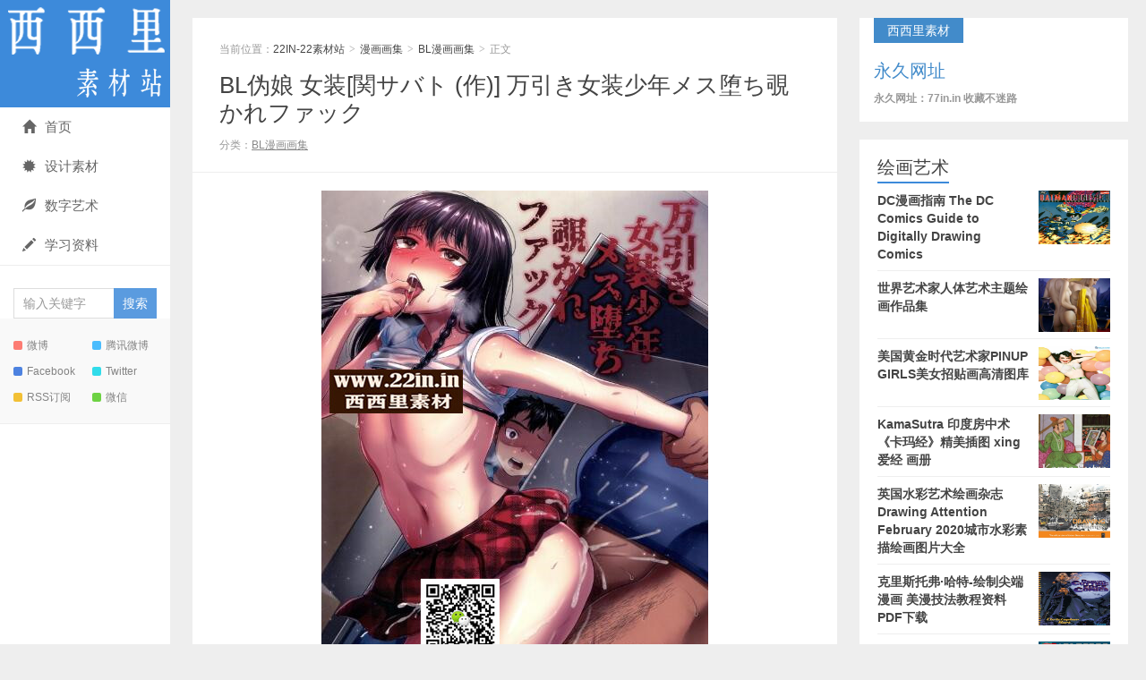

--- FILE ---
content_type: text/html; charset=UTF-8
request_url: https://www.p-daa.com/25498.html
body_size: 6316
content:
<!DOCTYPE HTML>
<html>
<head>
<meta charset="UTF-8">
<meta http-equiv="X-UA-Compatible" content="IE=edge">
<meta name="viewport" content="width=device-width, initial-scale=1.0, user-scalable=0, minimum-scale=1.0, maximum-scale=1.0">
<meta http-equiv="Cache-Control" content="no-transform">
<meta http-equiv="Cache-Control" content="no-siteapp">
<title>BL伪娘 女装[関サバト (作)] 万引き女装少年メス堕ち覗かれファック-22IN-22素材站</title>
<meta name='robots' content='max-image-preview:large' />
<link rel='stylesheet' id='main-css'  href='https://www.p-daa.com/wp-content/themes/xiu/style.css?ver=8.1' type='text/css' media='all' />
<link rel='stylesheet' id='erphpdown-css'  href='https://www.p-daa.com/wp-content/plugins/erphpdown/static/erphpdown.css?ver=13.2' type='text/css' media='screen' />
<script type='text/javascript' src='https://www.p-daa.com/wp-content/themes/xiu/js/jquery.js?ver=8.1' id='jquery-js'></script>
<link rel="canonical" href="https://www.p-daa.com/25498.html" />
	<style id="erphpdown-custom"></style>
	<script>window._ERPHPDOWN = {"uri":"https://www.p-daa.com/wp-content/plugins/erphpdown", "payment": "6", "wppay": "link", "author": "mobantu"}</script>
<style>a:hover, a:focus,.post-like.actived,.excerpt h2 a:hover,.user-welcome strong,.article-title a:hover,#comments b,.text-muted a:hover,.relates a:hover,.archives .item:hover h3,.linkcat h2,.sticky a:hover,.article-content a:hover,.nav li.current-menu-item > a, .nav li.current-menu-parent > a, .nav li.current_page_item > a, .nav li.current-posa,.article-meta a:hover,.excerpt h2 a span,.article-title a span,.archives-list a span,.most-comment-posts li > a span,.widget_postlist .items-01 .text span{color:#3d8ada;}.logo a,.article-tags a,.search-form .btn,#bdcs .bdcs-search-form-submit,.widget_tags_inner a:hover:hover,.focusmo a:hover h4,.tagslist .tagname:hover,.pagination ul > li.next-page > a,.comments-pagination .current{background-color:#3d8ada;}.label-important,.badge-important{background-color:#3d8ada;}.label-important .label-arrow,.badge-important .label-arrow{border-left-color:#3d8ada;}.title strong{border-bottom-color:#3d8ada;}#submit{background: #3d8ada;border-right: 2px solid #3d8ada;border-bottom: 2px solid #3d8ada;}@media (max-width:720px){.ui-navtop .logo, .logo{background-color:#3d8ada;}.nav li.current-menu-item > a:after, .nav li.current-menu-parent > a:after, .nav li.current_page_item > a:after, .nav li.current-post-ancestor > a:after{background-color:#3d8ada;}}</style>
<meta name="keywords" content="R18, 伪娘, 女装, 高H, BL漫画画集">
<meta name="description" content="编号: BL-027 语种:日中文 内页: 黑白 码情: 条M作者:関サバト 简介:肉 资源下载资源下载价格3元立即购买 系统原因，售后暂时加VX：2693897827！ 素材站不支持退款，谨慎下单！ 【不会解压不要买！】售后只 &hellip;">
<link rel="icon" href="https://www.p-daa.com/wp-content/uploads/2019/08/87754790b9f85f5-32x32.png" sizes="32x32" />
<link rel="icon" href="https://www.p-daa.com/wp-content/uploads/2019/08/87754790b9f85f5-192x192.png" sizes="192x192" />
<link rel="apple-touch-icon" href="https://www.p-daa.com/wp-content/uploads/2019/08/87754790b9f85f5-180x180.png" />
<meta name="msapplication-TileImage" content="https://www.p-daa.com/wp-content/uploads/2019/08/87754790b9f85f5-270x270.png" />
<link rel="shortcut icon" href="https://www.p-daa.com/favicon.ico">
<!--[if lt IE 9]><script src="https://www.p-daa.com/wp-content/themes/xiu/js/html5.js"></script><![endif]-->
</head>
<body class="post-template-default single single-post postid-25498 single-format-standard focusslide_s_m uimo sticky-m comment_vcode ui-c3">
<section class="container">
<header class="header">
	<div class="logo"><a href="https://www.p-daa.com" title="22IN-22素材站-BL漫画 男模杂志 CG原画 绅士漫画"><img class="logo-img-pc" src="https://www.p-daa.com/wp-content/uploads/2019/09/webwxgetmsgimg.png" alt="22IN-22素材站"><img class="logo-img-m" src="https://www.p-daa.com/wp-content/uploads/2019/09/1624630827-1.png" alt="22IN-22素材站">22IN-22素材站</a></div>	<ul class="nav"><li class="navmore"><i class="glyphicon glyphicon-align-justify"></i></li><li id="menu-item-9496" class="menu-item menu-item-type-custom menu-item-object-custom menu-item-9496"><a href="http://www.www.22in.in"><span class="glyphicon glyphicon-home"></span>首页</a></li>
<li id="menu-item-14819" class="menu-item menu-item-type-taxonomy menu-item-object-category menu-item-14819"><a href="https://www.p-daa.com/desgns"><span class="glyphicon glyphicon-certificate"></span>设计素材</a></li>
<li id="menu-item-14822" class="menu-item menu-item-type-taxonomy menu-item-object-category menu-item-14822"><a href="https://www.p-daa.com/pdf/%e8%89%ba%e6%9c%af%e7%bb%98%e7%94%bb"><span class="glyphicon glyphicon-leaf"></span>数字艺术</a></li>
<li id="menu-item-14821" class="menu-item menu-item-type-taxonomy menu-item-object-category menu-item-14821"><a href="https://www.p-daa.com/ziliao"><span class="glyphicon glyphicon-pencil"></span>学习资料</a></li>
</ul>	<form method="get" class="search-form" action="https://www.p-daa.com/" ><input class="form-control" name="s" type="text" placeholder="输入关键字" required="required" value=""><input class="btn" type="submit" value="搜索"></form>	<span class="glyphicon glyphicon-search m-search"></span>	<div class="feeds">
					<a class="feed feed-weibo" rel="external nofollow" href="200x200px" target="_blank"><i></i>微博</a>
					<a class="feed feed-tqq" rel="external nofollow" href="200x200px" target="_blank"><i></i>腾讯微博</a>
					<a class="feed feed-facebook" rel="external nofollow" href="200x200px" target="_blank"><i></i>Facebook</a>
					<a class="feed feed-twitter" rel="external nofollow" href="200x200px" target="_blank"><i></i>Twitter</a>
					<a class="feed feed-rss" rel="external nofollow" href="http://www.22in.in/?feed=rss2" target="_blank"><i></i>RSS订阅</a>
					<a class="feed feed-weixin" rel="external nofollow" href="javascript:;" title="关注：25191304"  data-content="<img src='https://www.22in.in/wp-content/uploads/2019/09/微信图片_20190921135415.jpg'>"><i></i>微信<span class="feed-weixin-hide"><img src='https://www.22in.in/wp-content/uploads/2019/09/微信图片_20190921135415.jpg'></span></a>
			</div>
	<div class="slinks">
			</div>

	</header>
<div class="content-wrap">
	<div class="content">
						<header class="article-header">
						<div class="breadcrumbs"><span class="text-muted">当前位置：</span><a href="https://www.p-daa.com">22IN-22素材站</a> <small>></small> <a href="https://www.p-daa.com/comics">漫画画集</a> <small>></small> <a href="https://www.p-daa.com/comics/comic">BL漫画画集</a> <small>></small> <span class="text-muted">正文</span></div>
						<h1 class="article-title"><a href="https://www.p-daa.com/25498.html">BL伪娘 女装[関サバト (作)] 万引き女装少年メス堕ち覗かれファック</a></h1>
			<ul class="article-meta">
								<li>
					 
									</li>
				<li>分类：<a href="https://www.p-daa.com/comics/comic" rel="category tag">BL漫画画集</a></li>																<li></li>			</ul>
		</header>
				<article class="article-content">
			<p><img loading="lazy" class="size-full wp-image-25505 aligncenter" src="https://www.p-daa.com/wp-content/uploads/2020/04/0200405191450.jpg" alt="" width="432" height="608" srcset="https://www.p-daa.com/wp-content/uploads/2020/04/0200405191450.jpg 432w, https://www.p-daa.com/wp-content/uploads/2020/04/0200405191450-213x300.jpg 213w" sizes="(max-width: 432px) 100vw, 432px" /> <img loading="lazy" class="size-full wp-image-25506 aligncenter" src="https://www.p-daa.com/wp-content/uploads/2020/04/200405191544.jpg" alt="" width="397" height="613" srcset="https://www.p-daa.com/wp-content/uploads/2020/04/200405191544.jpg 397w, https://www.p-daa.com/wp-content/uploads/2020/04/200405191544-194x300.jpg 194w" sizes="(max-width: 397px) 100vw, 397px" /> <img loading="lazy" class="size-full wp-image-25507 aligncenter" src="https://www.p-daa.com/wp-content/uploads/2020/04/0200405191532.jpg" alt="" width="400" height="612" srcset="https://www.p-daa.com/wp-content/uploads/2020/04/0200405191532.jpg 400w, https://www.p-daa.com/wp-content/uploads/2020/04/0200405191532-196x300.jpg 196w" sizes="(max-width: 400px) 100vw, 400px" /> <img loading="lazy" class="size-full wp-image-25509 aligncenter" src="https://www.p-daa.com/wp-content/uploads/2020/04/200405191511.jpg" alt="" width="391" height="609" srcset="https://www.p-daa.com/wp-content/uploads/2020/04/200405191511.jpg 391w, https://www.p-daa.com/wp-content/uploads/2020/04/200405191511-193x300.jpg 193w" sizes="(max-width: 391px) 100vw, 391px" /></p>
<p>编号: BL-027<br />
语种:日中文<br />
内页: 黑白<br />
码情: 条M作者:関サバト<br />
简介:肉</p>
<fieldset class="erphpdown erphpdown-default" id="erphpdown"><legend>资源下载</legend>资源下载价格<span class="erphpdown-price">3</span>元<a href="javascript:;" class="erphp-wppay-loader erphpdown-buy" data-post="25498">立即购买</a><div class="erphpdown-tips"><ul>
 	<li><span style="color: #e53333;"><span style="color: #3366ff;"><strong>系统原因，售后暂时加VX：2693897827</strong>！</li>
       <li><span style="color: #e53333;"><span style="color: #3366ff;"><strong>素材站不支持退款，谨慎下单！
 	<li><span style="color: #e53333;"><span style="color: #3366ff;"><strong>【不会解压不要买！】售后只解决链接失效问题，其他问题不回复！
 	<li>【<span style="color: #ff0000;"><strong>购买后刷新页面会出现下载地址</strong></span>】链接失效48小时内及时告知售后，超过此时间不售后</li>
<li>【<span style="color: #ff0000;"><strong>售后白天不定时上线，有问题的留言即可，上线会立马回复</strong></span>】</li></div></fieldset>						        	<p class="post-copyright">未经允许不得转载：<a href="https://www.p-daa.com">22IN-22素材站</a> &raquo; <a href="https://www.p-daa.com/25498.html">BL伪娘 女装[関サバト (作)] 万引き女装少年メス堕ち覗かれファック</a></p>		</article>
				<div class="article-social">
											</div>

				
		<div class="article-tags">
			标签：<a href="https://www.p-daa.com/tag/r18" rel="tag">R18</a><a href="https://www.p-daa.com/tag/%e4%bc%aa%e5%a8%98" rel="tag">伪娘</a><a href="https://www.p-daa.com/tag/%e5%a5%b3%e8%a3%85" rel="tag">女装</a><a href="https://www.p-daa.com/tag/%e9%ab%98h" rel="tag">高H</a>		</div>

		
		<nav class="article-nav">
			<span class="article-nav-prev"><span>上一篇</span><a href="https://www.p-daa.com/25490.html" rel="prev">BL筋肉[黑猴子Black Monikey][Deeper系列]全三话完结 百度云下载</a></span>
			<span class="article-nav-next"><span>下一篇</span><a href="https://www.p-daa.com/25517.html" rel="next">BL全彩日漫女装 伪n【雌性化危险禁药，根绝计划！】【全收录】</a></span>
		</nav>

				<div class="relates relates-model-thumb"><h3 class="title"><strong>相关推荐</strong></h3><ul><li><a target="_blank" href="https://www.p-daa.com/62185.html"><img data-original="https://www.p-daa.com/wp-content/uploads/2026/01/1768721911-52941-285x180.jpg" class="thumb"/>[伪娘] Lzc捆绑系列FANBOXCG合集(Fate, 原神）</a></li><li><a target="_blank" href="https://www.p-daa.com/62184.html"><img data-original="https://www.p-daa.com/wp-content/uploads/2026/01/1768721092-52022-285x180.jpg" class="thumb"/>[伪娘] 菈菈的婚礼 (メス堕ちBL) [中文]</a></li><li><a target="_blank" href="https://www.p-daa.com/62211.html"><img data-original="https://www.p-daa.com/wp-content/uploads/2026/01/1768892461-4406-285x180.jpg" class="thumb"/>[兽控]  画师 Kammi-lu [Twitter/e621]站furry作品集</a></li><li><a target="_blank" href="https://www.p-daa.com/62209.html"><img data-original="https://www.p-daa.com/wp-content/uploads/2026/01/1768890937-0734-285x180.jpg" class="thumb"/>[BL全彩] 精灵男娘世界4</a></li><li><a target="_blank" href="https://www.p-daa.com/62207.html"><img data-original="https://www.p-daa.com/wp-content/uploads/2026/01/1768890820-0032-285x180.jpg" class="thumb"/>[触手] 墓標のソロは難しかったんだ (白猫プロジェクト) [DL版]</a></li><li><a target="_blank" href="https://www.p-daa.com/62199.html"><img data-original="https://www.p-daa.com/wp-content/uploads/2026/01/1768727310-70523-285x180.jpg" class="thumb"/>[STAR BOOKS (SAIKO)] 鉄のBARBEE BOYS. (機動戦士ガンダム 鉄血のオルフェンズ)</a></li><li><a target="_blank" href="https://www.p-daa.com/62197.html"><img data-original="https://www.p-daa.com/wp-content/uploads/2026/01/1768726903-65502-285x180.jpg" class="thumb"/>[绅士BG] [Sarybomb] 夏夜3P</a></li><li><a target="_blank" href="https://www.p-daa.com/62193.html"><img data-original="https://www.p-daa.com/wp-content/uploads/2026/01/1768725769-3918-285x180.jpg" class="thumb"/>[BG全彩][alansmithee] 鉄拳精裁ストップマン 汉化</a></li></ul></div>							</div>
</div>
<div class="sidebar">	
<div class="widget widget_textssr"><a class="style01" href="http://77in.in" target="_blank"><strong>西西里素材</strong><h2>永久网址</h2><p>永久网址：77in.in  收藏不迷路</p></a></div><div class="widget widget_postlist"><h3 class="title"><strong>绘画艺术</strong></h3><ul class="items-01"><li class="has-thumb"><a target="_blank" href="https://www.p-daa.com/55671.html"><span class="thumbnail"><img data-original="https://www.p-daa.com/wp-content/uploads/2022/08/1660285439-QQ截图20220812142054.jpg" class="thumb"/></span><span class="text">DC漫画指南 The DC Comics Guide to Digitally Drawing Comics</span></a></li><li class="has-thumb"><a target="_blank" href="https://www.p-daa.com/54650.html"><span class="thumbnail"><span><img src="https://www.p-daa.com/wp-content/themes/xiu/images/thumbnail.png" data-original="https://www.p-daa.com/wp-content/uploads/2022/05/1653985863-QQ截图20220531162120-240x180.jpg" class="thumb"/></span></span><span class="text">世界艺术家人体艺术主题绘画作品集</span></a></li><li class="has-thumb"><a target="_blank" href="https://www.p-daa.com/54426.html"><span class="thumbnail"><img data-original="https://www.p-daa.com/wp-content/uploads/2022/05/1651912611-QQ截图20220507162712.jpg" class="thumb"/></span><span class="text">美国黄金时代艺术家PINUP GIRLS美女招贴画高清图库</span></a></li><li class="has-thumb"><a target="_blank" href="https://www.p-daa.com/53211.html"><span class="thumbnail"><span><img src="https://www.p-daa.com/wp-content/themes/xiu/images/thumbnail.png" data-original="https://www.p-daa.com/wp-content/uploads/2022/03/QQ截图20220325221658-240x180.jpg" class="thumb"/></span></span><span class="text">KamaSutra 印度房中术《卡玛经》精美插图 xing爱经 画册</span></a></li><li class="has-thumb"><a target="_blank" href="https://www.p-daa.com/52675.html"><span class="thumbnail"><img data-original="https://www.p-daa.com/wp-content/uploads/2022/03/QQ截图20220305190844.jpg" class="thumb"/></span><span class="text">英国水彩艺术绘画杂志Drawing Attention February 2020城市水彩素描绘画图片大全</span></a></li><li class="has-thumb"><a target="_blank" href="https://www.p-daa.com/52293.html"><span class="thumbnail"><img data-original="https://www.p-daa.com/wp-content/uploads/2022/02/QQ截图20220219205305.jpg" class="thumb"/></span><span class="text">克里斯托弗·哈特-绘制尖端漫画 美漫技法教程资料PDF下载</span></a></li><li class="has-thumb"><a target="_blank" href="https://www.p-daa.com/52277.html"><span class="thumbnail"><img data-original="https://www.p-daa.com/wp-content/uploads/2022/02/QQ截图20220219164045.jpg" class="thumb"/></span><span class="text">俄罗斯绘画艺术The Tretyakov Gallery 2019 ——特列季亚科夫美术馆杂志</span></a></li><li class="has-thumb"><a target="_blank" href="https://www.p-daa.com/52262.html"><span class="thumbnail"><img data-original="https://www.p-daa.com/wp-content/uploads/2022/02/QQ截图20220219132559.jpg" class="thumb"/></span><span class="text">台北歡慶景薰樓25周年 2019秋季拍賣 【亞洲華人現當代藝術 中國書畫】电子图录</span></a></li><li class="has-thumb"><a target="_blank" href="https://www.p-daa.com/52252.html"><span class="thumbnail"><img data-original="https://www.p-daa.com/wp-content/uploads/2022/02/150646qb3a5zww13fwlefi.jpg" class="thumb"/></span><span class="text">Al Rio 幻想原画性感美女CG线稿原画设定集</span></a></li><li class="has-thumb"><a target="_blank" href="https://www.p-daa.com/52241.html"><span class="thumbnail"><img data-original="https://www.p-daa.com/wp-content/uploads/2022/02/QQ截图20220218194519.jpg" class="thumb"/></span><span class="text">中国玉器全集 全6册/中国美术分类全集系列 1993彩图高清</span></a></li><li class="has-thumb"><a target="_blank" href="https://www.p-daa.com/52221.html"><span class="thumbnail"><img data-original="https://www.p-daa.com/wp-content/uploads/2022/02/QQ截图20220217203917.jpg" class="thumb"/></span><span class="text">中国现代美术全集43册 高清彩图台湾版 绘画雕塑工艺建筑艺术</span></a></li><li class="has-thumb"><a target="_blank" href="https://www.p-daa.com/52164.html"><span class="thumbnail"><img data-original="https://www.p-daa.com/wp-content/uploads/2022/02/QQ截图20220216144104.jpg" class="thumb"/></span><span class="text">俄罗斯民间恐怖故事绘本 卡在墙上的Nile Gayman-Wolkie</span></a></li><li class="has-thumb"><a target="_blank" href="https://www.p-daa.com/51842.html"><span class="thumbnail"><img data-original="https://www.p-daa.com/wp-content/uploads/2022/02/QQ截图20220207171131.jpg" class="thumb"/></span><span class="text">纪念英国Rochester Independent College大学成立35周年学生作品巡回展</span></a></li><li class="has-thumb"><a target="_blank" href="https://www.p-daa.com/51837.html"><span class="thumbnail"><img data-original="https://www.p-daa.com/wp-content/uploads/2022/02/QQ截图20220207161524.jpg" class="thumb"/></span><span class="text">立体派大师亨利 · 劳伦斯（Henri Laurens）雕塑系列作品集</span></a></li><li class="has-thumb"><a target="_blank" href="https://www.p-daa.com/51430.html"><span class="thumbnail"><img data-original="https://www.p-daa.com/wp-content/uploads/2022/01/QQ截图20220125151205.jpg" class="thumb"/></span><span class="text">超现实主义画家Roberto Matta 在梦的边缘主题 作品展画册</span></a></li><li class="has-thumb"><a target="_blank" href="https://www.p-daa.com/51354.html"><span class="thumbnail"><img data-original="https://www.p-daa.com/wp-content/uploads/2022/01/微信图片_20220122144406.jpg" class="thumb"/></span><span class="text">雪域瑰寶 喜瑪拉雅當代唐卡展画册 Himalaya Thangka exhibition</span></a></li><li class="has-thumb"><a target="_blank" href="https://www.p-daa.com/51279.html"><span class="thumbnail"><img data-original="https://www.p-daa.com/wp-content/uploads/2022/01/QQ截图20220118173216.jpg" class="thumb"/></span><span class="text">NICHOLE WASHINGTON“叛逆的黑人女孩”由联合国主办的个人展览</span></a></li><li class="has-thumb"><a target="_blank" href="https://www.p-daa.com/51273.html"><span class="thumbnail"><img data-original="https://www.p-daa.com/wp-content/uploads/2022/01/截图20220118144818.jpg" class="thumb"/></span><span class="text">巴黎的林荫大道装饰艺术画集 绝版欧洲复古城市建筑风景水彩装饰插画高清大图</span></a></li><li class="has-thumb"><a target="_blank" href="https://www.p-daa.com/51266.html"><span class="thumbnail"><img data-original="https://www.p-daa.com/wp-content/uploads/2022/01/截图20220118112823.jpg" class="thumb"/></span><span class="text">Art Nouveau - Art Deco Part II新艺术派艺术装饰拍卖品图录介绍</span></a></li><li class="has-thumb"><a target="_blank" href="https://www.p-daa.com/51190.html"><span class="thumbnail"><img data-original="https://www.p-daa.com/wp-content/uploads/2022/01/QQ截图20220116174343.jpg" class="thumb"/></span><span class="text">PHILLIPS富艺斯拍卖- 21年12月 20世纪当代艺术和设计拍卖</span></a></li></ul></div><div class="widget widget_textssr"><a class="style01" href=""><strong></strong><h2></h2><p></p></a></div></div><footer class="footer">
	    &copy; 2026 <a href="https://www.p-daa.com">22IN-22素材站</a> 
        &nbsp; 本站主题由 <a href="http://themebetter.com" target="_blank">themebetter</a> 提供        &nbsp;     </footer>
</section>


<script>
	window.TBUI={"uri":"https:\/\/www.p-daa.com\/wp-content\/themes\/xiu","roll":"1 2 3","ajaxpager":"0"}
</script>
<script type='text/javascript' src='https://www.p-daa.com/wp-content/themes/xiu/js/bootstrap.js?ver=8.1' id='_bootstrap-js'></script>
<script type='text/javascript' src='https://www.p-daa.com/wp-content/themes/xiu/js/swiper.min.js?ver=8.1' id='_swiper-js'></script>
<script type='text/javascript' src='https://www.p-daa.com/wp-content/themes/xiu/js/custom.js?ver=8.1' id='_custom-js'></script>
<script type='text/javascript' id='erphpdown-js-extra'>
/* <![CDATA[ */
var _ERPHP = {"ajaxurl":"https:\/\/www.p-daa.com\/wp-admin\/admin-ajax.php"};
var erphpdown_ajax_url = "https:\/\/www.p-daa.com\/wp-admin\/admin-ajax.php";
/* ]]> */
</script>
<script type='text/javascript' src='https://www.p-daa.com/wp-content/plugins/erphpdown/static/erphpdown.js?ver=13.2' id='erphpdown-js'></script>
</body>
</html>